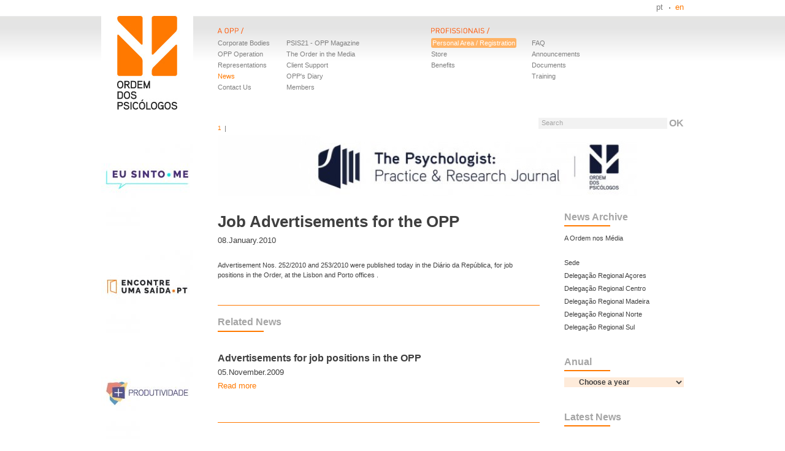

--- FILE ---
content_type: text/html; charset=UTF-8
request_url: https://www.ordemdospsicologos.pt/en/noticia/297
body_size: 6687
content:
<!DOCTYPE html>
<!--[if lt IE 10]>
<html class="ie9" lang="en" prefix="og: http://ogp.me/ns#"><![endif]-->
    <!--[if gt IE 9]><!-->
    <html lang="en" prefix="og: http://ogp.me/ns#"><!--<![endif]-->
        <head>
            <!-- Google tag (gtag.js) -->
            <script async src="https://www.googletagmanager.com/gtag/js?id=G-YL6B7X17Y0"></script>
            <script>
              window.dataLayer = window.dataLayer || [];
              function gtag(){dataLayer.push(arguments);}
              gtag('js', new Date());
              gtag('config', 'G-YL6B7X17Y0');
            </script> 

            <meta http-equiv="Content-Type" content="text/html; charset=gb18030">
            <title>Job Advertisements for the OPP | Ordem dos Psicólogos</title>
            <meta property="og:image" content="https://www.ordemdospsicologos.pt/assets/images/logotipo_opp.jpg">
<meta name="description" content="Advertisement Nos. 252/2010 and 253/2010 were published today in the Diário da República, for job positions in the Order, at the Lisbon and Porto offices...">
<link rel="stylesheet" href="/dist/css/style-f689fa16d5.css" />
<link rel="alternate" href="/en/feed/news" type="application/rss+xml" />
<link rel="canonical" href="https://www.ordemdospsicologos.pt/en/noticia/297" />
            
            <!--[if lt IE 9]>
            <script src="//ie7-js.googlecode.com/svn/version/2.1(beta4)/IE9.js"></script>
            <![endif]-->
                        <!--<link rel="stylesheet" href="https://use.fontawesome.com/releases/v5.6.3/css/all.css" integrity="sha384-UHRtZLI+pbxtHCWp1t77Bi1L4ZtiqrqD80Kn4Z8NTSRyMA2Fd33n5dQ8lWUE00s/" crossorigin="anonymous">-->
            <meta name="facebook-domain-verification" content="sc082x04fb5pgx1f6wizjkptpcu6cb" />
        </head>
        <body>
                        <ul class="visuallyhidden">
                <li><a href="#thecontent">Saltar para conteúdo principal</a></li>
            </ul>

            <div class="wrapper">
                <header class="header">
    <h1><a href="/en"><img src="/assets/images/logotipo_opp.jpg" alt="Ordem dos Psicólogos"/></a></h1>
    <nav class="languages">
	<ul>
	    <li><a  href="/pt" title="Português">pt</a></li>
	    <!--<li><a  href="/es" title="Español">es</a></li>-->
	    <li><a class="sel" href="/en" title="English">en</a></li>
	</ul>
    </nav>
    <div class="main-nav">
	<nav>
	    <h3 id="a-opp" class="ir">OPP</h3>
	    <ul>
		<li><a href="/en/orgaos_sociais" >Corporate Bodies</a></li>
		<li><a href="/en/funcionamento" >OPP Operation</a></li>
		<li><a href="/en/representacoes" >Representations</a></li>
                <li><a href="/en/noticias" class="sel">News</a></li>
		<li><a href="/en/contactos" >Contact Us</a></li>
	    </ul>
	    <ul>
                <li><a href="/en/p/psis21-revista-da-opp">PSIS21 - OPP Magazine</a></li>
		
                <li><a href="/en/ordem_media">The Order in the Media</a></li>
                                <li><a href="/en/p/client-support">Client Support</a></li>
                <li><a href="/en/agenda">OPP's Diary</a></li>
                <li><a href="/en/membros">Members</a></li>
	    </ul>
	</nav>
	<nav>
	    <h3 id="aos-psicologos" class="ir">Profissionais</h3>
	    <ul>
		
		<li><a href="https://www.areapessoal.ordemdospsicologos.pt" target="_blank" class="registo">Personal Area / Registration</a></li>
		
                <!--<li><a href="/en/area_pessoal/loja/frente">Store</a></li>-->
        	<li><a href="https://www.areapessoal.ordemdospsicologos.pt">Store</a></li>
        	<!--<li><a class="registo" href="https://www.areapessoal.ordemdospsicologos.pt" target="_blank">Registration/Application</a></li>-->
        	<li><a href="https://www.areapessoal.ordemdospsicologos.pt/beneficios" target="_blank" >Benefits</a></li>
	    </ul>
	    <ul>
                <li><a href="/en/faq">FAQ</a></li>
		<li><a href="/en/documentos/comunicados">Announcements</a></li>
                <li><a href="/en/documentos">Documents</a></li>
                                <li><a href="http://www.valorizar.me/" target="_blank">Training</a></li>
	    </ul>
	</nav>
    </div>

    <form class="pesquisa" method="get" action="/en/pesquisa">
        <p class="clearfix infield right">
            <label for="q">Search</label>
            <input name="q" id="q" type="text" value="" style="background:#f2f2f2;width:210px;border:0" />
            <input type="submit" value="OK" />
        </p>
    </form>

    
</header>
                <div class="content">
                                        <div class="left-sidebar">
                        

<a class="banner" href="https://eusinto.me/" target="_blank"><img class="b-lazy" src="[data-uri]" data-src="/ficheiros/links/opp_logos_barralateralwebsite_150x150px_eusintome_1.jpg" alt="Eu sinto.me"/></a>


<a class="banner" href="http://encontreumasaida.pt/" target="_blank"><img class="b-lazy" src="[data-uri]" data-src="/ficheiros/links/opp_logos_barralateralwebsite_150x150px_encontreumasaida.jpg" alt="Encontre uma Saída"/></a>


<a class="banner" href="https://maisprodutividade.org/" target="_blank"><img class="b-lazy" src="[data-uri]" data-src="/ficheiros/links/opp_logos_barralateralwebsite_150x150px_maisprodutividade.jpg" alt="Mais Produtividade"/></a>


<a class="banner" href="https://www.comunidadesproenvelhecimento.org/" target="_blank"><img class="b-lazy" src="[data-uri]" data-src="/ficheiros/links/opp_logos_barralateralwebsite_150x150px_comunidadesproenvelhecimento.jpg" alt="Comunidades Pró envelhecimento"/></a>


<a class="banner" href="https://www.ordemdospsicologos.pt/pt/p/linhasdeorientacao" target="_blank"><img class="b-lazy" src="[data-uri]" data-src="/ficheiros/links/imagem2.jpg" alt="Guidelines OPP"/></a>


<a class="banner" href="https://www.ordemdospsicologos.pt/pt/p/perfil-psicologos" target="_blank"><img class="b-lazy" src="[data-uri]" data-src="/ficheiros/links/perfil.png" alt="Perfil dos Psicólogos"/></a>


<a class="banner" href="http://recursos.ordemdospsicologos.pt/" target="_blank"><img class="b-lazy" src="[data-uri]" data-src="/ficheiros/links/portal_de_recursos.png" alt="Programas de Prevenção e Promoção"/></a>


<a class="banner" href="https://www.ordemdospsicologos.pt/pt/p/apoio-opp" target="_blank"><img class="b-lazy" src="[data-uri]" data-src="/ficheiros/links/opp_iesp.png" alt="Apoio Eventos Científicos"/></a>


<a class="banner" href="https://www.ordemdospsicologos.pt/pt/p/acreditacao-formacao" target="_blank"><img class="b-lazy" src="[data-uri]" data-src="/ficheiros/links/aca_aao_formativa_acreditada.jpg" alt="Acreditação da Formação"/></a>


<a class="banner" href="https://www.ordemdospsicologos.pt/pt/especialidades" target="_blank"><img class="b-lazy" src="[data-uri]" data-src="/ficheiros/links/logo_especialidades.jpg" alt="Especialidades de Psicologia"/></a>


<a class="banner" href="https://www.ordemdospsicologos.pt/pt/p/academia-opp" target="_blank"><img class="b-lazy" src="[data-uri]" data-src="/ficheiros/links/academia_opp.jpg" alt="Academia OPP"/></a>
<div class="standards hlarea">
  <a target="_blank" href="http://www.acesso.umic.pt/sawdescrica.htm" title="Descrição do Símbolo de Acessibilidade à Web"><img class="b-lazy" src="[data-uri]" data-src="/assets/images/acessibilidade.png" alt="Símbolo de Acessibilidade à Web."></a>
  <a target="_blank" href="https://sslanalyzer.comodoca.com/?url=www.ordemdospsicologos.pt"><img class="b-lazy" src="[data-uri]" data-src="https://www.positivessl.com/images-new/PositiveSSL_tl_trans2.png" alt="SSL Certificate"/></a>
  <a target="_blank" href="http://www.w3.org/WAI/WCAG1AAA-Conformance" title="Explanation of Level Triple-A Conformance"><img class="b-lazy" height="32" width="88" src="[data-uri]" data-src="/assets/images/wcag1AAA.png" alt="Level Triple-A conformance icon, W3C-WAI Web Content Accessibility Guidelines 1.0"></a>
  <a target="_blank" href="http://www.w3.org/WAI/WCAG2AA-Conformance" title="Explanation of WCAG 2.0 Level Double-A Conformance"><img class="b-lazy" height="32" width="88" src="[data-uri]" data-src="/assets/images/wcag2AA.png" alt="Level Double-A conformance, W3C WAI Web Content Accessibility Guidelines 2.0"></a>
</div>
                    </div>
                    
                    <div class="main-sidebar">
                        <aside class="slide-banner scroll">
    <ul class="nav">
        
        <li><a class="sel" href="#">1</a></li>
            </ul>
    <div class="items">
	
	
	<a target="_blank" href="http://psyprjournal.com/" title="The Psychologist: Practice and Research Journal"><img src="/ficheiros/imagens_scroll/bolsa_banner__1.jpg" alt="The Psychologist: Practice and Research Journal"></a>
		    </div>
</aside>
                        <div id="thecontent" class="main" role="main">

                            <article class="hlarticle">
	<header>
		<hgroup>
						<h1>Job Advertisements for the OPP</h1>
		</hgroup>
	<p class="pubdate">08.January.2010</p>
					<p><strong></strong></p>
	</header>
	<div class="articlebody cf">
				<p>Advertisement Nos. 252/2010 and 253/2010 were published today in the Diário da República, for job positions in the Order, at the Lisbon and Porto offices  . </p>
		<div class="addthis right"></div>
	</div>


	<aside class="related-posts">
	<h1>Related News</h1>
	<ul>
	
		<li>
						<p class="h1">Advertisements for job positions in the OPP</p>
			<p class="pubdate">05.November.2009</p>
			<a href="/en/noticia/211" class="artlink">Read more</a>
					</li>
	
	</ul>
</aside>
</article>
                        </div>

                        <div class="right-sidebar">
                            <aside class="linklist">
    <h1>News Archive</h1>
    <p><a href="/en/ordem_media">A Ordem nos Média</a></p>
        <ul>
        <li><a href="/en/noticias">Sede</a></li>
	
        <li><a href="/en/noticias/delegacao-regional-acores">Delegação Regional Açores</a></li>
	
        <li><a href="/en/noticias/delegacao-regional-centro">Delegação Regional Centro</a></li>
	
        <li><a href="/en/noticias/delegacao-regional-madeira">Delegação Regional Madeira</a></li>
	
        <li><a href="/en/noticias/delegacao-regional-norte">Delegação Regional Norte</a></li>
	
        <li><a href="/en/noticias/delegacao-regional-sul">Delegação Regional Sul</a></li>
	    </ul>
    </aside><aside class="linklist">
    <h1>Anual</h1>
    <select onchange="window.location=this.options[this.selectedIndex].value">
	<option>Choose a year</option>
		<option value="/en/noticias/anual/2024">2024</option>
        	<option value="/en/noticias/anual/2023">2023</option>
        	<option value="/en/noticias/anual/2022">2022</option>
        	<option value="/en/noticias/anual/2021">2021</option>
        	<option value="/en/noticias/anual/2019">2019</option>
        	<option value="/en/noticias/anual/2018">2018</option>
        	<option value="/en/noticias/anual/2015">2015</option>
        	<option value="/en/noticias/anual/2013">2013</option>
        	<option value="/en/noticias/anual/2012">2012</option>
        	<option value="/en/noticias/anual/2011">2011</option>
        	<option value="/en/noticias/anual/2010">2010</option>
        	<option value="/en/noticias/anual/2009">2009</option>
            </select>
</aside><aside class="related-posts">
  <h1>Latest News</h1>
  <ul>
          <li>
        <p class="h1">Special issue of the scientific journal of the Portuguese Psychologists Association, The Psychologist: Practice & Research Journal</p>
        <p class="pubdate">03.April.2024</p>
        <a href="/en/noticia/5095" class="artlink">Read more</a>
      </li>
          <li>
        <p class="h1">EuroPsy Specialist Certificate in Psychotherapy is now available</p>
        <p class="pubdate">26.January.2024</p>
        <a href="/en/noticia/5014" class="artlink">Read more</a>
      </li>
          <li>
        <p class="h1">Remote psychological intervention</p>
        <p class="pubdate">17.January.2024</p>
        <a href="/en/noticia/4979" class="artlink">Read more</a>
      </li>
          <li>
        <p class="h1">Title of specialist psychologist awarded by the Portuguese Psychologists Association is now recognized by the National Health Service</p>
        <p class="pubdate">05.January.2024</p>
        <a href="/en/noticia/5012" class="artlink">Read more</a>
      </li>
          <li>
        <p class="h1">Guidelines for Supervision Practice</p>
        <p class="pubdate">04.January.2024</p>
        <a href="/en/noticia/4964" class="artlink">Read more</a>
      </li>
          <li>
        <p class="h1">6th Congress of the Portuguese Psychologists' Association and XIII Ibero-American Congress of Psychology</p>
        <p class="pubdate">04.January.2024</p>
        <a href="/en/noticia/4963" class="artlink">Read more</a>
      </li>
          <li>
        <p class="h1">Initial Training Junior Psychologist with virtual reality VRethics</p>
        <p class="pubdate">03.January.2024</p>
        <a href="/en/noticia/5015" class="artlink">Read more</a>
      </li>
          <li>
        <p class="h1">Open letter to the President of the Republic of Portugal</p>
        <p class="pubdate">03.January.2024</p>
        <a href="/en/noticia/5013" class="artlink">Read more</a>
      </li>
      </ul>
</aside>
                        </div>

                    </div>
                </div>
                
            </div>

            <footer class="footer" style="height:132px !important;">
    <div style="display: table;">
        <div style="display: table-row;">
            <div
                style="width: 475px;display: table-cell;vertical-align: top;padding: 10px 0 10px 0;border-bottom: 1px solid #3b3b3b;">
                <p class="about" style="top: 0px; position: relative;margin: 0;"><strong>Ordem dos Psicólogos Portugueses ©</strong>&nbsp;&nbsp;|&nbsp;&nbsp;2011&nbsp;&nbsp;|&nbsp;&nbsp;Por <a rel="author" target="_blank" href="http://www.slingshot.pt/">Slingshot</a></p>
            </div>
            <div style="width: 475px;display: table-cell;vertical-align: top;padding-top: 10px;border-bottom: 1px solid #3b3b3b;">
                <p style="text-align: right;font-size: 14px;top: 0px; position: relative;margin: 0;" class="about">
                    <a href="/p/rgpd">Termos e Condições</a> | <a href="/en/contactos">Contact Us</a> | <a href="/p/espacos-opp">Espaços</a>
                </p>
            </div>
        </div>

        <div style="display: table-row;">
            <div style="height:50px;display: table-cell;padding-top: 5px;">
                <table>
                    <tbody>
                        <tr>
                            <td style="padding-right: 5px;">
                                <a class="banner" href="https://elogiar.livrodeelogios.com/elogiar/ordem-dos-psicologos-portugueses" target="_blank"><img class="b-lazy b-loaded" src="/ficheiros/links/LE-BT-Laranja2x.png" alt="Livro de Elogios Digital"></a>
                            </td>
                            <td style="padding-right: 5px;">
                                <a class="banner" href="https://www.ordemdospsicologos.pt/pt/p/canal_denuncia" target="_blank"><img class="b-lazy b-loaded" src="/ficheiros/links/OPP_CanalDeDenuncia_Botao.png" alt="Canal de Denúncias"></a>
                            </td>
                        </tr>
                    </tbody>
                </table>
            </div>
            <div style="width: 475px;display: table-cell;vertical-align: top;padding-top: 10px;">
                <ul class="social-network" style="position: relative; float: right; top:0;">
                    <li><a title="Feed" target="_blank" class="rss" href="/pt/feed/news" rel="alternate">Rss</a></li>
                    <li><a title="Facebook" target="_blank" class="facebook" href="http://www.facebook.com/pages/Ordem-dos-Psicologos-Portugueses/116542855068782?ref=sgm">Facebook</a> </li>
                    <li><a title="Twitter" target="_blank" class="twitter" href="http://twitter.com/ordempsicologos">Twitter</a></li>
                    <li><a title="Youtube" target="_blank" class="youtube" href="http://youtube.com/ordempsicologos">Youtube</a></li>
                    <li><a title="Picasa" target="_blank" class="picasa" href="https://picasaweb.google.com/108718375233994528788">Picasa</a></li>
                    <li><a title="LinkedIn" target="_blank" class="linkedin" href="http://www.linkedin.com/company/ordem-dos-psic-logos-portugueses">Linkedin</a></li>
                    <li><a title="Instagram" target="_blank" class="instagram" href="https://www.instagram.com/ordemdospsicologos/" rel="alternate">Instagram</a></li>
                </ul>
            </div>
        </div>
    </div>
</footer>
                        <script src="//ajax.googleapis.com/ajax/libs/jquery/1.5/jquery.min.js"></script>
            <script>!window.jQuery && document.write(unescape('%3Cscript src="/assets/js/jquery-1.5.min.js"%3E%3C/script%3E'))</script>
<!--
            <script>
                    (function (i, s, o, g, r, a, m) {
                    i['GoogleAnalyticsObject'] = r;
                    i[r] = i[r] || function () {
                    (i[r].q = i[r].q || []).push(arguments)
                    }, i[r].l = 1 * new Date();
                    a = s.createElement(o),
                    m = s.getElementsByTagName(o)[0];
                    a.async = 1;
                    a.src = g;
                    m.parentNode.insertBefore(a, m)
                    })(window, document, 'script', 'https://www.google-analytics.com/analytics.js', 'ga');
                    ga('create', 'UA-1023739-3', 'auto');
                    ga('send', 'pageview');
            </script>
-->
            <!--<script src="//s7.addthis.com/js/300/addthis_widget.js#pubid=ra-4d91a3290e94b6c8&amp;async=1"></script>-->
            <script src="/assets/js/jquery.tools.min.js"></script>
            <script src="//cdnjs.cloudflare.com/ajax/libs/yepnope/1.0.1/yepnope.min.js"></script>
            <script async src="/dist/js/base-19e5fa4261.js"></script>
            <script src="//cdn.jsdelivr.net/blazy/latest/blazy.min.js"></script>
            <script src="//cdnjs.cloudflare.com/ajax/libs/jquery-validate/1.19.0/jquery.validate.min.js"></script>
            <script src="//cdnjs.cloudflare.com/ajax/libs/jquery-validate/1.19.0/additional-methods.min.js"></script>
            <!--<script src="/assets/js/inputmask.js"></script>
            <script src="/assets/js/jquery.inputmask.js"></script>
            <script src="/assets/js/opp_functions.js"></script>-->
            <script>(function () {
                new Blazy()
                })()
            </script>
            <script>
                function loadStyleSheet(src) {
                    if (document.createStyleSheet) document.createStyleSheet(src);
                    else {
                        var stylesheet = document.createElement('link');
                        stylesheet.href = src;
                        stylesheet.rel = 'stylesheet';
                        stylesheet.type = 'text/css';
                        document.getElementsByTagName('head')[0].appendChild(stylesheet);
                    }
                }
                function existsElementOfClass(classes) {
                    if (classes.constructor !== Array) classes = [classes];
                    for (var i = 0; i < classes.length; ++i)
                        if (document.getElementsByClassName(classes[i]).length) return true;
                    return false;
                }
                existsElementOfClass(['banner__text', 'item__text']) && loadStyleSheet('//fonts.googleapis.com/css?family=Oswald')
            </script>
            <script>
                $( document ).ready(function() {
                    $("#flogin").submit(function(e){
        				e.preventDefault();
        				let uid = $("#utilizadorid").val();
        				//alert(uid);
        				let result=uid.split('#');
        				if(result.length == 3) {
            				window.location.replace("//www.ordemdospsicologos.pt/pt/admin/utils/flogin/"+result[1]);
        				}
    				});

                    //$(":input").inputmask();
                    //
                    $('#Country').change( function (){
                        zipCodeMasker($( this ).val(),"#ZipCode");
                    });

                    $('#expform_0_Country').change( function (){
                        zipCodeMasker($( this ).val(),"#expform_0_ZipCode");
                    });

                    //$("#member-form").validate();
                    //
                    $('#bt-close-member-info-msg').click( function(){
                        $('.member-info-errors').css('display','none');
                    });

                    $('#Name').parent().find("span:first").text("Limite: 0/"+ $("#Name").attr("maxlength"));
                    $('#ProfessionalName').parent().find("span:first").text("Limite: 0/"+ $("#ProfessionalName").attr("maxlength"));
                    $('#FatherName').parent().find("span:first").text("Limite: 0/"+ $("#FatherName").attr("maxlength"));
                    $('#MotherName').parent().find("span:first").text("Limite: 0/"+ $("#MotherName").attr("maxlength"));
                    $('#Address').parent().find("span:first").text("Limite: 0/"+ $("#Address").attr("maxlength"));
                    
                    $('#Summary').parent().find("span:first").text("Limite: 0/"+ $("#Summary").attr("maxlength"));
                    $('#Location').parent().find("span:first").text("Limite: 0/"+ $("#Location").attr("maxlength"));
                    $('#EntityCharacterization').parent().find("span:first").text("Limite: 0/"+ $("#EntityCharacterization").attr("maxlength"));
                    $('#NeedsAnalysis').parent().find("span:first").text("Limite: 0/"+ $("#NeedsAnalysis").attr("maxlength"));
                    $('#EntityCharacterization').parent().find("span:first").text("Limite: 0/"+ $("#EntityCharacterization").attr("maxlength"));
                    $('#Objectives').parent().find("span:first").text("Limite: 0/"+ $("#Objectives").attr("maxlength"));
                    $('#IndividualEvaluation').parent().find("span:first").text("Limite: 0/"+ $("#IndividualEvaluation").attr("maxlength"));
                    $('#GroupEvaluation').parent().find("span:first").text("Limite: 0/"+ $("#GroupEvaluation").attr("maxlength"));
                    $('#OrganizationalEvaluation').parent().find("span:first").text("Limite: 0/"+ $("#OrganizationalEvaluation").attr("maxlength"));
                    $('#DefPreparationeStrategic').parent().find("span:first").text("Limite: 0/"+ $("#DefPreparationeStrategic").attr("maxlength"));
                    $('#VerificationAndValidation').parent().find("span:first").text("Limite: 0/"+ $("#VerificationAndValidation").attr("maxlength"));
                    $('#PlanningAndIntervention').parent().find("span:first").text("Limite: 0/"+ $("#PlanningAndIntervention").attr("maxlength"));
                    $('#EvaluationPlanning').parent().find("span:first").text("Limite: 0/"+ $("#EvaluationPlanning").attr("maxlength"));
                    $('#Bibliography').parent().find("span:first").text("Limite: 0/"+ $("#Bibliography").attr("maxlength"));
                    $('#ProfessionalStrategy').parent().find("span:first").text("Limite: 0/"+ $("#ProfessionalStrategy").attr("maxlength"));
                    $('#ProfessionalDevelopment').parent().find("span:first").text("Limite: 0/"+ $("#ProfessionalDevelopment").attr("maxlength"));
                    $('#ProfissionalRelations').parent().find("span:first").text("Limite: 0/"+ $("#ProfissionalRelations").attr("maxlength"));
                    $('#ResearchAndDevelopment').parent().find("span:first").text("Limite: 0/"+ $("#ResearchAndDevelopment").attr("maxlength"));
                    $('#ClientManagement').parent().find("span:first").text("Limite: 0/"+ $("#ClientManagement").attr("maxlength"));
                    $('#Quality').parent().find("span:first").text("Limite: 0/"+ $("#Quality").attr("maxlength"));
                    $('#SelfEvaluation').parent().find("span:first").text("Limite: 0/"+ $("#SelfEvaluation").attr("maxlength"));
                    $('#EntityName').css("background", "");
                    $('#expform_0_EntityName').parent().find("span:first").text("Limite: 0/"+ $("#expform_0_EntityName").attr("maxlength"));
                    $('#expform_0_ActivityAreas').parent().find("span:first").text("Limite: 0/"+ $("#expform_0_ActivityAreas").attr("maxlength"));
                    $('#expform_0_InterventionAreas').parent().find("span:first").text("Limite: 0/"+ $("#expform_0_InterventionAreas").attr("maxlength"));
                    $('#expform_0_Address').parent().find("span:first").text("Limite: 0/"+ $("#expform_0_Address").attr("maxlength"));
                    $('#expform_0_DoorNumber').parent().find("span:first").text("Limite: 0/"+ $("#expform_0_DoorNumber").attr("maxlength"));
                    $('#expform_0_Floor').parent().find("span:first").text("Limite: 0/"+ $("#expform_0_Floor").attr("maxlength"));
                    $('#expform_0_City').parent().find("span:first").text("Limite: 0/"+ $("#expform_0_City").attr("maxlength"));
                    $('#expform_0_Locality').parent().find("span:first").text("Limite: 0/"+ $("#expform_0_Locality").attr("maxlength"));
                    $('#expform_0_ZipCode').parent().find("span:first").text("Limite: 0/"+ $("#expform_0_ZipCode").attr("maxlength"));
                    $('#expform_0_Locality').parent().find("span:first").text("Limite: 0/"+ $("#expform_0_Locality").attr("maxlength"));
                    $('#expform_0_Site').parent().find("span:first").text("Limite: 0/"+ $("#expform_0_Site").attr("maxlength"));
                    
                    $( "#Name" ).keyup(function() {
                        var max = $(this).attr("maxlength");
                        var length = $(this).val().length;
                        $(this).parent().find("span:first").text("Limite: "+ length + "/" + max);
                    });
                    $( "#ProfessionalName" ).keyup(function() {
                        var max = $(this).attr("maxlength");
                        var length = $(this).val().length;
                        $(this).parent().find("span:first").text("Limite: "+ length + "/" + max);
                    });
                    $( "#FatherName" ).keyup(function() {
                        var max = $(this).attr("maxlength");
                        var length = $(this).val().length;
                        $(this).parent().find("span:first").text("Limite: "+ length + "/" + max);
                    });
                    $( "#MotherName" ).keyup(function() {
                        var max = $(this).attr("maxlength");
                        var length = $(this).val().length;
                        $(this).parent().find("span:first").text("Limite: "+ length + "/" + max);
                    });
                    $( "#Address" ).keyup(function() {
                        var max = $(this).attr("maxlength");
                        var length = $(this).val().length;
                        $(this).parent().find("span:first").text("Limite: "+ length + "/" + max);
                    });
                    $( "#Summary" ).keyup(function() {
                        var max = $(this).attr("maxlength");
                        var length = $(this).val().length;
                        $(this).parent().find("span:first").text("Limite: "+ length + "/" + max);
                    });
                    $( "#Location" ).keyup(function() {
                        var max = $(this).attr("maxlength");
                        var length = $(this).val().length;
                        $(this).parent().find("span:first").text("Limite: "+ length + "/" + max);
                    });
                    $( "#EntityCharacterization" ).keyup(function() {
                        var max = $(this).attr("maxlength");
                        var length = $(this).val().length;
                        $(this).parent().find("span:first").text("Limite: "+ length + "/" + max);
                    });
                    $( "#NeedsAnalysis" ).keyup(function() {
                        var max = $(this).attr("maxlength");
                        var length = $(this).val().length;
                        $(this).parent().find("span:first").text("Limite: "+ length + "/" + max);
                    });
                    $( "#EntityCharacterization" ).keyup(function() {
                        var max = $(this).attr("maxlength");
                        var length = $(this).val().length;
                        $(this).parent().find("span:first").text("Limite: "+ length + "/" + max);
                    });
                    $( "#Objectives" ).keyup(function() {
                       var max = $(this).attr("maxlength");
                        var length = $(this).val().length;
                        $(this).parent().find("span:first").text("Limite: "+ length + "/" + max);
                    });
                    $( "#IndividualEvaluation" ).keyup(function() {
                        var max = $(this).attr("maxlength");
                        var length = $(this).val().length;
                        $(this).parent().find("span:first").text("Limite: "+ length + "/" + max);
                    });
                    $( "#GroupEvaluation" ).keyup(function() {
                        var max = $(this).attr("maxlength");
                        var length = $(this).val().length;
                        $(this).parent().find("span:first").text("Limite: "+ length + "/" + max);
                    });
                    $( "#OrganizationalEvaluation" ).keyup(function() {
                        var max = $(this).attr("maxlength");
                        var length = $(this).val().length;
                        $(this).parent().find("span:first").text("Limite: "+ length + "/" + max);
                    });
                    $( "#DefPreparationeStrategic" ).keyup(function() {
                        var max = $(this).attr("maxlength");
                        var length = $(this).val().length;
                        $(this).parent().find("span:first").text("Limite: "+ length + "/" + max);
                    });
                    $( "#VerificationAndValidation" ).keyup(function() {
                        var max = $(this).attr("maxlength");
                        var length = $(this).val().length;
                        $(this).parent().find("span:first").text("Limite: "+ length + "/" + max);
                    });
                    $( "#PlanningAndIntervention" ).keyup(function() {
                        var max = $(this).attr("maxlength");
                        var length = $(this).val().length;
                        $(this).parent().find("span:first").text("Limite: "+ length + "/" + max);
                    });
                    $( "#EvaluationPlanning" ).keyup(function() {
                        var max = $(this).attr("maxlength");
                        var length = $(this).val().length;
                        $(this).parent().find("span:first").text("Limite: "+ length + "/" + max);
                    });
                    $( "#Bibliography" ).keyup(function() {
                        var max = $(this).attr("maxlength");
                        var length = $(this).val().length;
                        $(this).parent().find("span:first").text("Limite: "+ length + "/" + max);
                    });
                    $( "#ProfessionalStrategy" ).keyup(function() {
                        var max = $(this).attr("maxlength");
                        var length = $(this).val().length;
                        $(this).parent().find("span:first").text("Limite: "+ length + "/" + max);
                    });
                    $( "#ProfessionalDevelopment" ).keyup(function() {
                        var max = $(this).attr("maxlength");
                        var length = $(this).val().length;
                        $(this).parent().find("span:first").text("Limite: "+ length + "/" + max);
                    });
                    $( "#ProfissionalRelations" ).keyup(function() {
                        var max = $(this).attr("maxlength");
                        var length = $(this).val().length;
                        $(this).parent().find("span:first").text("Limite: "+ length + "/" + max);
                    });
                    $( "#ResearchAndDevelopment" ).keyup(function() {
                        var max = $(this).attr("maxlength");
                        var length = $(this).val().length;
                        $(this).parent().find("span:first").text("Limite: "+ length + "/" + max);
                    });
                    $( "#ClientManagement" ).keyup(function() {
                        var max = $(this).attr("maxlength");
                        var length = $(this).val().length;
                        $(this).parent().find("span:first").text("Limite: "+ length + "/" + max);
                    });
                    $( "#Quality" ).keyup(function() {
                        var max = $(this).attr("maxlength");
                        var length = $(this).val().length;
                        $(this).parent().find("span:first").text("Limite: "+ length + "/" + max);
                    });
                    $( "#SelfEvaluation" ).keyup(function() {
                        var max = $(this).attr("maxlength");
                        var length = $(this).val().length;
                        $(this).parent().find("span:first").text("Limite: "+ length + "/" + max);
                    });
                    $('input[name="exp[0][EntityName"]').keyup(function () {
                        var max = $(this).attr("maxlength");
                        var length = $(this).val().length;
                        $(this).parent().find("span:first").text("Limite: "+ length + "/" + max);
                    });
                    $( "#expform_0_EntityName" ).keyup(function() {
                        var max = $(this).attr("maxlength");
                        var length = $(this).val().length;
                        $(this).parent().find("span:first").text("Limite: "+ length + "/" + max);
                    });
                    $( "#expform_0_ActivityAreas" ).keyup(function() {
                        var max = $(this).attr("maxlength");
                        var length = $(this).val().length;
                        $(this).parent().find("span:first").text("Limite: "+ length + "/" + max);
                    });
                    $( "#expform_0_InterventionAreas" ).keyup(function() {
                        var max = $(this).attr("maxlength");
                        var length = $(this).val().length;
                        $(this).parent().find("span:first").text("Limite: "+ length + "/" + max);
                    });
                    $( "#expform_0_Address" ).keyup(function() {
                        var max = $(this).attr("maxlength");
                        var length = $(this).val().length;
                        $(this).parent().find("span:first").text("Limite: "+ length + "/" + max);
                    });
                    $( "#expform_0_DoorNumber" ).keyup(function() {
                        var max = $(this).attr("maxlength");
                        var length = $(this).val().length;
                        $(this).parent().find("span:first").text("Limite: "+ length + "/" + max);
                    });
                    $( "#ProfessionalDevelopment" ).keyup(function() {
                        var max = $(this).attr("maxlength");
                        var length = $(this).val().length;
                        $(this).parent().find("span:first").text("Limite: "+ length + "/" + max);
                    });
                    $( "#expform_0_Floor" ).keyup(function() {
                        var max = $(this).attr("maxlength");
                        var length = $(this).val().length;
                        $(this).parent().find("span:first").text("Limite: "+ length + "/" + max);
                    });
                    $( "#expform_0_City" ).keyup(function() {
                        var max = $(this).attr("maxlength");
                        var length = $(this).val().length;
                        $(this).parent().find("span:first").text("Limite: "+ length + "/" + max);
                    });
                    $( "#expform_0_Locality" ).keyup(function() {
                        var max = $(this).attr("maxlength");
                        var length = $(this).val().length;
                        $(this).parent().find("span:first").text("Limite: "+ length + "/" + max);
                    });
                    $( "#expform_0_ZipCode" ).keyup(function() {
                        var max = $(this).attr("maxlength");
                        var length = $(this).val().length;
                        $(this).parent().find("span:first").text("Limite: "+ length + "/" + max);
                    });
                    $( "#expform_0_District" ).keyup(function() {
                        var max = $(this).attr("maxlength");
                        var length = $(this).val().length;
                        $(this).parent().find("span:first").text("Limite: "+ length + "/" + max);
                    });
                    $( "#expform_0_Site" ).keyup(function() {
                        var max = $(this).attr("maxlength");
                        var length = $(this).val().length;
                        $(this).parent().find("span:first").text("Limite: "+ length + "/" + max);
                    });
                });
            </script>
                    </body>
    </html>

--- FILE ---
content_type: text/css; charset=utf-8
request_url: https://www.ordemdospsicologos.pt/dist/css/style-f689fa16d5.css
body_size: 4268
content:
abbr,address,applet,article,aside,audio,b,blockquote,body,canvas,caption,cite,code,del,details,dfn,div,em,figcaption,figure,footer,form,header,hgroup,hr,html,i,iframe,ins,kbd,label,li,mark,menu,nav,object,pre,q,s,samp,section,small,span,strong,sub,summary,sup,table,tbody,td,tfoot,th,thead,time,tr,tt,u,var,video{margin:0;padding:0;border:0;outline:0;vertical-align:baseline;background:0 0;list-style:none}a,dd,dl,dt,fieldset,h1,h2,h3,h4,h5,h6,img,legend,ol,p,ul{padding:0;border:0;vertical-align:baseline;background:0 0;list-style:none}dd,dl,dt,h1,h2,h3,h4,h5,h6,legend,ol,p,ul{outline:0}a,fieldset,img{margin:0}fieldset,img{outline:0}.orgaos-sociais dd:hover img,article,aside,details,figcaption,figure,footer,header,hgroup,menu,nav,section{display:block}h4,h5,h6{font-size:100%}table{border-collapse:collapse;border-spacing:0}address,caption,cite,dfn,var{font-style:normal;font-weight:400}th{font-style:normal}caption{text-align:left}q:after,q:before{content:''}input[type=checkbox]{vertical-align:bottom}input[type=radio]{vertical-align:text-bottom}input,textarea{outline:0}input,optgroup,option,select,textarea{font:inherit;box-sizing:border-box}html{font:.688em/1.5 Verdana,Arial,Tahoma,Helvetica,sans-serif;color:#3f3f3f;height:100%;overflow-y:scroll}.header,.wrapper,body{position:relative}body{background:url(/assets/images/patterns/cinza_topo.jpg) repeat-x #fff;min-height:100%;height:auto!important}.wrapper{margin:0 auto;padding-bottom:125px;width:950px}.header{height:188px;margin-bottom:30px}.certificacao-apcer{position:absolute;right:0;top:45px}.footer{background:#141414;bottom:0;height:100px;position:absolute;width:100%}.footer>div:first-child{margin:0 auto;position:relative;width:950px}.left-sidebar{float:left;width:150px}.main-sidebar{float:right;width:760px}.main{float:left;padding-bottom:30px;width:525px}.right-sidebar{float:right;width:195px}.loggedin,.orgaos-sociais img{position:absolute;right:0;top:173px}.h1,.h2,.pagination,h1,h2,h3,h4,h5,h6,input[type=submit],th{font-family:Arial,Verdana,sans-serif;position:relative}.about{font-family:Arial,Verdana,sans-serif}.mgallery nav a,.stbutton,.tabrow a,option,select{font-family:Arial,Verdana,sans-serif;position:relative}h1,h2,h3,h4,h5,h6{margin:0 0 24px}.h1,.h2,.hlarticle.full{margin-bottom:24px;margin-bottom:1.5rem}h1,h2,h3,h4,h5,h6,ol,p,ul{margin-bottom:1.5rem}dl,ol,p,ul{margin:0 0 24px}.articlelist .pubdate{margin-bottom:10px;margin-bottom:.909rem}legend{margin:0 0 10px;margin-bottom:.909rem}.articlelist article h1,.articlelist h2,.hlarticle .pubdate,.hlarticle h1,.hlarticle h2,.linklist li,.related-posts .h1,.related-posts .h2{margin-bottom:5px;margin-bottom:.455rem}.anterior:before,.social-network li:before{content:'';display:block}.articlelist>h1:before,.linklist>h1:before,.mgallery nav .sel:before,.ou:before,.related-posts>h1:before{background:#ff7900;content:'';display:block;width:75px;height:2px;position:absolute;bottom:-6px}.bt,.erros,.main-nav .registo,.tabrow a{border-radius:3px}.languages a,.main-nav a,.main-sidebar a,.mainlisting tbody .hoverspecial,.scrollable a{-webkit-transition:color .3s linear,background-color .3s linear,border-color .3s linear;transition:color .3s linear,background-color .3s linear,border-color .3s linear}.about span:after,.artlink,.footer .about span:before,.pagination li,.slide-banner .items a,.tabrow li{display:inline-block;*display:inline;zoom:1}.articlelist .media h2,.articlelist>h1,.hlarticle h2,.linklist>h1,.notes,.pesquisa label,.related-posts .h2,.related-posts h1,.stbutton,input[type=submit]{color:#a5a5a5}.languages a,.main-nav a,.pagination a,.pagination li,.slide-banner a{color:#7f7f7f}.linklist a,.orgaos-sociais dd:hover span,input[type=date],input[type=email],input[type=password],input[type=text],option,select{color:#3f3f3f}.diary .sel,.languages .sel,.languages a:hover,.linklist a.sel,.linklist a:hover,.main-nav .sel,.main-nav a:hover,.mainlisting tbody .hoverspecial:hover,.oj,.orgaos-sociais dt,.pagination a:hover,.pagination strong,.slide-banner .sel,.slide-banner a:hover,.stbutton:hover,a,input[type=submit]:hover,legend{color:#ff7900}.mainlisting tbody .hoverspecial,.stbutton,input[type=submit],label{cursor:pointer}.compromisso li,.diary .sel,.h1,.h2,.orgaos-sociais dd,.pagination li,.pagination p,.stbutton,.tabrow a,h1,h2,h3,h4,h5,h6,input[type=date],input[type=email],input[type=password],input[type=submit],input[type=text],option,select,th{font-weight:700}.h1,h1{font-size:26px;font-size:2.4rem;line-height:1.3846}.bigmenu a,.hlarticle h2,.pagination p{font-size:21px;font-size:1.909rem;line-height:1.714}.articlelist .media h1,.articlelist>h1,.h2,.linklist>h1,.related-posts .h1,.related-posts>h1,.stbutton,.tabrow a,h2,input[type=submit]{font-size:16px;font-size:1.454rem;line-height:1.125}.about,.articlelist .media h2,.h3,.pagination li,.related-posts .h2,h3,input[type=date],input[type=email],input[type=password],input[type=text],input[type=url],th{font-size:14px;font-size:1.272rem;line-height:1.285}.hlarticle h1{line-height:1.285}.hltext{font-size:15px;font-size:1.364rem}.mgallery p{line-height:1.2em}.about{color:#666;position:absolute;top:30px}a{outline:none;text-decoration:none}a:hover{color:#a5a5a5}.artlink{font-size:13px;font-size:1.181rem;line-height:1.384;margin-bottom:10px}.bt{border:none;background:0 0;display:block;cursor:pointer}.bt.bt--compact{display:inline-block}.bt:hover{background-color:gray;color:#fff}.bt--large{padding:5px 0}.pubdate{font-size:13px;font-size:1.181rem;line-height:1.384}.compromisso>ul,li>ol,li>ul{margin-bottom:0}.main ol li{list-style:decimal outside}.main li{list-style:disc inside;margin-bottom:24px;margin-bottom:1.5rem}.main li>ol,.main li>ul{margin:10px 0 24px 20px;margin:.909rem 0 1.5rem 1.8rem}.bigmenu li,.main .related-posts li{list-style:none}.compromisso{margin-bottom:26px;margin-bottom:2.4rem}.compromisso li{color:#fff;float:left;list-style:none;text-align:center}.cumprido{background:#ff7900;background:linear-gradient(bottom,#db620b 50%,#ff9d4c 100%);background:-webkit-linear-gradient(bottom,#db620b 50%,#ff9d4c 100%);background:-ms-linear-gradient(bottom,#db620b 50%,#ff9d4c 100%)}.cumprir{background:#7f7f7f;background:linear-gradient(bottom,#bebebe 50%,#e7e7e7 100%);background:-webkit-linear-gradient(bottom,#bebebe 50%,#e7e7e7 100%);background:-ms-linear-gradient(bottom,#bebebe 50%,#e7e7e7 100%)}.orgaos-sociais dd,dl{margin-bottom:10px;margin-bottom:.909rem}dt{margin:0 0 10px;margin-bottom:.909rem}dd{margin:0 0 35px;margin-bottom:3.18rem}.media-related ul{height:15px}.media-related li{display:inline}.media-related a{float:left;margin-right:15px}.orgaos-sociais dt{margin-top:26px;margin-top:2.4rem;font-style:italic}.orgaos-sociais dd{cursor:pointer;position:relative}.orgaos-sociais span{color:#ccc;font-weight:400}.orgaos-sociais dd:hover{background:#ededed}.orgaos-sociais img{border:2px solid #ededed;top:-25px;display:none;z-index:1}.tabrow{text-align:left}.tabrow a{padding:3px 10px}.tabrow .sel{background:#ff7900;color:#fff}.languages{position:absolute;right:0;top:3px}.languages li{background:url(/assets/images/grafs/bullet_idiomas.jpg) no-repeat 0 9px;float:left;list-style:none;margin-left:10px;padding-left:10px}.languages li:first-child{background:0 0}.languages a{font-size:1.138em}.main-nav{left:190px;position:absolute;top:45px}.main-nav nav,.main-nav ul{float:left}.main-nav ul{margin-right:25px}.main-nav nav:first-child{margin-right:90px}.main-nav li{margin-bottom:2px}.main-nav a{padding:2px 2px 2px 0}.bt,.main-nav .registo,.main-nav .registo:hover{background:#ff7900;color:#fff;padding-left:2px}.social-network{position:absolute;right:0;top:20px}.social-network li{float:left;margin:0 0 0 15px;padding-left:15px;position:relative}.social-network li:before{height:10px;width:1px;background:#666;position:absolute;bottom:0;left:0}.social-network li:first-child:before{display:none}.social-network a{background:url(/assets/images/vsprite_v2.png) no-repeat 0 0;display:block;height:22px;text-indent:-999em}.social-network .rss{background-position:-10px -9px;height:19px;margin-top:3px;width:19px}.social-network .rss:hover{background-position:-10px -36px}.social-network .facebook{background-position:-10px -76px;width:10px}.social-network .facebook:hover{background-position:-10px -99px}.social-network .twitter{background-position:-10px -141px;width:17px}.social-network .twitter:hover{background-position:-10px -165px}.social-network .youtube{background-position:-10px -207px;width:56px}.social-network .youtube:hover{background-position:-10px -231px}.social-network .flickr{background-position:-10px -261px;width:23px}.social-network .flickr:hover{background-position:-10px -285px}.social-network .linkedin{background-position:-10px -310px;width:21px}.social-network .linkedin:hover{background-position:-10px -334px}.social-network .picasa{background-position:-10px -366px;width:22px}.social-network .picasa:hover{background-position:-10px -390px}.social-network .instagram{background-position:-10px -422px;width:22px}.social-network .instagram:hover{background-position:-10px -446px}.media-image{margin-bottom:100px}.media-image img{float:right;padding:0 0 1em 1em}.articlelist .media{margin-bottom:17px}.articlelist .media,.hlarticle{border-bottom:1px solid #ff7900;padding-bottom:17px}.articlelist>h1,.hlarticle,.linklist,.related-posts>h1,.right-sidebar .related-posts li{margin-bottom:40px;margin-bottom:3.636rem}.elearning-block{border:1px solid #ff7900}.elearning-block .bt{border-radius:0;padding:5px 0}.linklist--elearning{margin-bottom:1em}.linklist--elearning li{list-style:disc inside;margin:15px 10px}.hlarticle h3{margin-bottom:30px;margin-bottom:2.727rem}.hlarticle img{margin:10px 0;margin:.455rem 0}.articlelist .media img{float:left;margin-right:15px;max-width:150px}.main .related-posts{border-top:1px solid #ff7900;margin-top:17px;padding-top:17px}.related-posts .pubdate{margin-bottom:5px}.pagination li{margin-right:5px}input[type=date],input[type=email],input[type=number],input[type=password],input[type=text],input[type=url],optgroup,option,select,table,textarea{width:100%}input[type=date],input[type=email],input[type=number],input[type=password],input[type=text],input[type=url],textarea{background:#ffebd9;border:1px solid #ffae72;border-top:0;border-right:0;padding:1px 5px 0}.stbutton,input[type=submit]{background:0 0;border:none;padding:0}option,select{background:#feebda;border:none;font-size:12px;font-size:1.09rem;padding-left:20px}.form li{list-style:none}.infield label{cursor:text;left:5px}.anterior{margin-right:20px;position:relative}.anterior:before{width:2px;height:19px;position:absolute;right:-15px;top:0;background:#bababa}.erros{background:#ff7900;color:#fff;display:none;margin:20px auto;padding:20px}.pesquisa{position:absolute;bottom:-46px;right:0;z-index:1}.hlarea{background:#feebda;padding:10px}.standards,th{text-align:center}.standards>*{display:block;margin:10px 0}td{word-wrap:break-word}.mainlisting{margin-bottom:26px;margin-bottom:2.4rem}.mainlisting th{padding-bottom:10px}.mainlisting tbody td{border-right:#fff 2px solid;text-align:center;vertical-align:middle}.mainlisting tbody tr td:first-child{padding-left:7px;text-align:left}.mainlisting tbody tr:nth-child(2n){background:#ffebda}.mainlisting tbody tr{height:25px}.calendar{margin-bottom:30px;text-align:center}.calendar td,.calendar th{padding:1px}.calendar .prev-next{visibility:hidden}.media{display:block;-webkit-hyphens:auto;-ms-hyphens:auto;hyphens:auto}.media .body{overflow:hidden;_overflow:visible;zoom:1}.media .body>:last-child{margin-bottom:0}.cf:after,.cf:before,.content:after,.content:before,.media:after,.media:before,.wrapper:after,.wrapper:before{content:"";display:table}.cf:after,.content:after,.media:after,.wrapper:after{clear:both}.cf,.content,.media,.wrapper{zoom:1}img{max-width:100%;height:auto;font-style:italic}.banner{display:block;margin-bottom:20px}.banner--text{background-color:#ff7900}.banner--text .banner__text{font-family:Oswald;font-size:20px;color:#fff!important;padding:0 10px 15px}.sp-audio,.sp-video{background:url(/assets/images/vsprite_v2.png) no-repeat;width:17px}.sp-audio:hover,.sp-video:hover{border:none;padding:0}.sp-video{height:15px;background-position:-46px -11px}.sp-video:hover{background-position:-46px -30px}.sp-audio{height:14px;background-position:-46px -77px}.sp-audio:hover{background-position:-46px -95px}.scrollable.items{position:absolute;width:20000em}.slide-banner{height:115px;margin:-13px 0 25px;overflow:hidden;position:relative}.slide-banner .nav{height:10px;margin-bottom:5px}.slide-banner .nav li{float:left}.slide-banner .nav a{background:0 0;border-right:1px solid #7f7f7f;display:block;font-size:10px;height:10px;line-height:8px;margin-right:6px;padding-right:6px}.slide-banner .items a{vertical-align:top}.slide-banner .items img{width:760px;height:100px}.mitemlist{margin-top:10px;float:left;width:950px;overflow:hidden;height:200px!important}.mitemlist li{display:block;float:left;margin-left:10px;width:200px}.mitemlist li:first-child{margin-left:0}.mitemlist img{margin-bottom:10px}.scroll-pane{overflow:auto;width:100%}.horizontal-only{height:auto}.mgallery nav ul{padding-left:190px;border-bottom:1px solid #ffdcc0}.mgallery nav li{float:left;margin:0 32px 1px 0;min-width:60px}.mgallery nav a{color:#bdbdbd;font-size:17px;font-weight:800}.mgallery nav .sel,.mgallery nav a:hover{color:#3f3f3f;position:relative}.mgallery time{font-size:14px}.scrollable.mgallery{overflow:hidden;position:relative;height:270px}.audioplayer,.podcastplayer{display:block;height:25px}.scrollable{overflow:hidden}.scrollable .step{float:left;width:525px}.scrollable,.scrollable .item--text{position:relative}.scrollable .item .item__text{position:absolute;top:15px;right:20px;font-family:Oswald;font-size:26px;color:#ff7900}.visuallyhidden{position:absolute;left:-99999px}.ir{display:block;text-indent:-99999px}.left{float:left}.right{float:right}.tc{text-align:center}.proceed{text-align:right!important}.preceed{text-align:left}::selection{background:#ff7900;color:#fff}::-moz-selection{background:#ff7900;color:#fff}#a-opp,#aos-psicologos{margin:0}#a-opp{background:url(/assets/images/titles_pt/titulo_opp.png) no-repeat}#aos-psicologos{background:url(/assets/images/titles_pt/titulo_profissionais.png) no-repeat}.flush{margin:0!important}.flush--top{margin-top:0!important}.flush--right{margin-right:0!important}.flush--bottom{margin-bottom:0!important}.flush--left{margin-left:0!important}.flush--ends{margin-top:0!important;margin-bottom:0!important}.flush--sides{margin-right:0!important;margin-left:0!important}.pseudoOverlay{content:'';position:fixed;top:0;bottom:0;left:0;right:0;background-color:rgba(0,0,0,.5);z-index:9999}.pseudoOverlayTop{position:relative;z-index:99999;box-shadow:0 0 0 6px rgba(0,0,0,.3)}.pseudoOverlay_Close{background:url(/assets/images/close.png);position:absolute;top:-120px;right:-15px;width:87px;height:100px}.whiteBackground{background-color:#fff}.bleed{margin:-50px;padding:50px}.round{border-radius:5px}.textoCentralizado{margin:auto;position:absolute;top:0;left:0;bottom:0;right:0}.u-brand-separator>*+*{border-top:1px solid #ff7900;padding-top:1em}.c-white{color:#fff!important}.ttu{text-transform:uppercase}.p-5{padding:5px}
.directorio,.main-nav .directorio:hover{background: #ff7900;color: #fff;padding-left: 2px}
.main-nav .directorio,.main-nav .directorio:hover{background:#ff7900;color:#fff;padding-left:2px}
.main-nav .directorio{border-radius:3px}
.registo,.main-nav .registo:hover{background: #FFB366;color: #fff;padding-left: 2px}
.main-nav .registo,.main-nav .registo:hover{background:#FFB366;color:#fff;padding-left:2px}
.main-nav .registo{border-radius:3px}

/*# sourceMappingURL=style.css.map */


--- FILE ---
content_type: application/javascript; charset=utf-8
request_url: https://www.ordemdospsicologos.pt/assets/js/jquery.tools.min.js
body_size: 10476
content:
(function(b){function F(w,l){var i=b(l);return i.length<2?i:w.parent().find(l)}function A(w,l){var i=this,D=w.add(i),m=w.children(),g=0,e=l.vertical;u||(u=i);if(m.length>1)m=b(l.items,w);b.extend(i,{getConf:function(){return l},getIndex:function(){return g},getSize:function(){return i.getItems().size()},getNaviButtons:function(){return a.add(f)},getRoot:function(){return w},getItemWrap:function(){return m},getItems:function(){return m.children(l.item).not("."+l.clonedClass)},move:function(d,h){return i.seekTo(g+ d,h)},next:function(d){return i.move(1,d)},prev:function(d){return i.move(-1,d)},begin:function(d){return i.seekTo(0,d)},end:function(d){return i.seekTo(i.getSize()-1,d)},focus:function(){return u=i},addItem:function(d){d=b(d);if(l.circular){m.children("."+l.clonedClass+":last").before(d);m.children("."+l.clonedClass+":first").replaceWith(d.clone().addClass(l.clonedClass))}else m.append(d);D.trigger("onAddItem",[d]);return i},seekTo:function(d,h,k){d.jquery||(d*=1);if(l.circular&&d===0&&g==-1&&h!== 0)return i;if(!l.circular&&d<0||d>i.getSize()||d<-1)return i;var n=d;if(d.jquery)d=i.getItems().index(d);else n=i.getItems().eq(d);var j=b.Event("onBeforeSeek");if(!k){D.trigger(j,[d,h]);if(j.isDefaultPrevented()||!n.length)return i}n=e?{top:-n.position().top}:{left:-n.position().left};g=d;u=i;if(h===undefined)h=l.speed;m.animate(n,h,l.easing,k||function(){D.trigger("onSeek",[d])});return i}});b.each(["onBeforeSeek","onSeek","onAddItem"],function(d,h){b.isFunction(l[h])&&b(i).bind(h,l[h]);i[h]=function(k){k&& b(i).bind(h,k);return i}});if(l.circular){var p=i.getItems().slice(-1).clone().prependTo(m),c=i.getItems().eq(1).clone().appendTo(m);p.add(c).addClass(l.clonedClass);i.onBeforeSeek(function(d,h,k){if(!d.isDefaultPrevented())if(h==-1){i.seekTo(p,k,function(){i.end(0)});return d.preventDefault()}else h==i.getSize()&&i.seekTo(c,k,function(){i.begin(0)})});i.seekTo(0,0,function(){})}var a=F(w,l.prev).click(function(){i.prev()}),f=F(w,l.next).click(function(){i.next()});if(!l.circular&&i.getSize()>1){i.onBeforeSeek(function(d, h){setTimeout(function(){if(!d.isDefaultPrevented()){a.toggleClass(l.disabledClass,h<=0);f.toggleClass(l.disabledClass,h>=i.getSize()-1)}},1)});l.initialIndex||a.addClass(l.disabledClass)}l.mousewheel&&b.fn.mousewheel&&w.mousewheel(function(d,h){if(l.mousewheel){i.move(h<0?1:-1,l.wheelSpeed||50);return false}});if(l.touch){var o={};m[0].ontouchstart=function(d){d=d.touches[0];o.x=d.clientX;o.y=d.clientY};m[0].ontouchmove=function(d){if(d.touches.length==1&&!m.is(":animated")){var h=d.touches[0],k= o.x-h.clientX;h=o.y-h.clientY;i[e&&h>0||!e&&k>0?"next":"prev"]();d.preventDefault()}}}l.keyboard&&b(document).bind("keydown.scrollable",function(d){if(!(!l.keyboard||d.altKey||d.ctrlKey||b(d.target).is(":input")))if(!(l.keyboard!="static"&&u!=i)){var h=d.keyCode;if(e&&(h==38||h==40)){i.move(h==38?-1:1);return d.preventDefault()}if(!e&&(h==37||h==39)){i.move(h==37?-1:1);return d.preventDefault()}}});l.initialIndex&&i.seekTo(l.initialIndex,0,function(){})}b.tools=b.tools||{version:"1.2.5"};b.tools.scrollable= {conf:{activeClass:"active",circular:false,clonedClass:"cloned",disabledClass:"disabled",easing:"swing",initialIndex:0,item:null,items:".items",keyboard:true,mousewheel:false,next:".next",prev:".prev",speed:400,vertical:false,touch:true,wheelSpeed:0}};var u;b.fn.scrollable=function(w){var l=this.data("scrollable");if(l)return l;w=b.extend({},b.tools.scrollable.conf,w);this.each(function(){l=new A(b(this),w);b(this).data("scrollable",l)});return w.api?l:this}})(jQuery); (function(b){var F=b.tools.scrollable;F.autoscroll={conf:{autoplay:true,interval:3E3,autopause:true}};b.fn.autoscroll=function(A){if(typeof A=="number")A={interval:A};var u=b.extend({},F.autoscroll.conf,A),w;this.each(function(){var l=b(this).data("scrollable");if(l)w=l;var i;l.play=function(){i||(i=setInterval(function(){l.next()},u.interval))};l.pause=function(){i=clearInterval(i)};l.stop=function(){l.pause()};u.autopause&&l.getRoot().add(l.getNaviButtons()).hover(l.pause,l.play);u.autoplay&&l.play()}); return u.api?w:this}})(jQuery); (function(b){function F(u,w){var l=b(w);return l.length<2?l:u.parent().find(w)}var A=b.tools.scrollable;A.navigator={conf:{navi:".navi",naviItem:null,activeClass:"active",indexed:false,idPrefix:null,history:false}};b.fn.navigator=function(u){if(typeof u=="string")u={navi:u};u=b.extend({},A.navigator.conf,u);var w;this.each(function(){function l(f,o,d){g.seekTo(o);if(a){if(location.hash)location.hash=f.attr("href").replace("#","")}else return d.preventDefault()}function i(){return e.find(u.naviItem||"> *")} function D(f){var o=b("<"+(u.naviItem||"a")+"/>").click(function(d){l(b(this),f,d)}).attr("href","#"+f);f===0&&o.addClass(c);u.indexed&&o.text(f+1);u.idPrefix&&o.attr("id",u.idPrefix+f);return o.appendTo(e)}function m(f,o){var d=i().eq(o.replace("#",""));d.length||(d=i().filter("[href="+o+"]"));d.click()}var g=b(this).data("scrollable"),e=u.navi.jquery?u.navi:F(g.getRoot(),u.navi),p=g.getNaviButtons(),c=u.activeClass,a=u.history&&b.fn.history;if(g)w=g;g.getNaviButtons=function(){return p.add(e)}; i().length?i().each(function(f){b(this).click(function(o){l(b(this),f,o)})}):b.each(g.getItems(),function(f){D(f)});g.onBeforeSeek(function(f,o){setTimeout(function(){if(!f.isDefaultPrevented()){var d=i().eq(o);!f.isDefaultPrevented()&&d.length&&i().removeClass(c).eq(o).addClass(c)}},1)});g.onAddItem(function(f,o){o=D(g.getItems().index(o));a&&o.history(m)});a&&i().history(m)});return u.api?w:this}})(jQuery); (function(b){function F(c,a){c=""+c;for(a=a||2;c.length<a;)c="0"+c;return c}function A(c,a,f){var o=c.getDate(),d=c.getDay(),h=c.getMonth();c=c.getFullYear();var k={d:o,dd:F(o),ddd:g[f].shortDays[d],dddd:g[f].days[d],m:h+1,mm:F(h+1),mmm:g[f].shortMonths[h],mmmm:g[f].months[h],yy:String(c).slice(2),yyyy:c};a=a.replace(e,function(n){return n in k?k[n]:n.slice(1,n.length-1)});return p.html(a).html()}function u(c,a){return c.getFullYear()===a.getFullYear()&&c.getMonth()==a.getMonth()&&c.getDate()==a.getDate()} function w(c){if(c){if(c.constructor==Date)return c;if(typeof c=="string"){var a=c.split("-");if(a.length==3)return new Date(parseInt(a[0],10),parseInt(a[1],10)-1,parseInt(a[2],10));if(!/^-?\d+$/.test(c))return;c=parseInt(c,10)}a=new Date;a.setDate(a.getDate()+c);return a}}function l(c,a){function f(q,t,v){G=q;N=q.getFullYear();H=q.getMonth();K=q.getDate();v=v||b.Event("api");v.type="change";L.trigger(v,[q]);if(!v.isDefaultPrevented()){c.val(A(q,t.format,t.lang));c.data("date",q);d.hide(v)}}function o(q){q.type= "onShow";L.trigger(q);b(document).bind("keydown.d",function(t){if(t.ctrlKey)return true;var v=t.keyCode;if(v==8){c.val("");return d.hide(t)}if(v==27)return d.hide(t);if(b(m).index(v)>=0){if(!x){d.show(t);return t.preventDefault()}var B=b("#"+k.weeks+" a"),O=b("."+k.focus),M=B.index(O);O.removeClass(k.focus);if(v==74||v==40)M+=7;else if(v==75||v==38)M-=7;else if(v==76||v==39)M+=1;else if(v==72||v==37)M-=1;if(M>41){d.addMonth();O=b("#"+k.weeks+" a:eq("+(M-42)+")")}else if(M<0){d.addMonth(-1);O=b("#"+ k.weeks+" a:eq("+(M+42)+")")}else O=B.eq(M);O.addClass(k.focus);return t.preventDefault()}if(v==34)return d.addMonth();if(v==33)return d.addMonth(-1);if(v==36)return d.today();if(v==13)b(t.target).is("select")||b("."+k.focus).click();return b([16,17,18,9]).index(v)>=0});b(document).bind("click.d",function(t){var v=t.target;if(!b(v).parents("#"+k.root).length&&v!=c[0]&&(!E||v!=E[0]))d.hide(t)})}var d=this,h=new Date,k=a.css,n=g[a.lang],j=b("#"+k.root),y=j.find("#"+k.title),E,C,z,N,H,K,G=c.attr("data-value")|| a.value||c.val(),s=c.attr("min")||a.min,r=c.attr("max")||a.max,x;if(s===0)s="0";G=w(G)||h;s=w(s||a.yearRange[0]*365);r=w(r||a.yearRange[1]*365);if(!n)throw"Dateinput: invalid language: "+a.lang;if(c.attr("type")=="date"){var I=b("<input/>");b.each("class,disabled,id,maxlength,name,readonly,required,size,style,tabindex,title,value".split(","),function(q,t){I.attr(t,c.attr(t))});c.replaceWith(I);c=I}c.addClass(k.input);var L=c.add(d);if(!j.length){j=b("<div><div><a/><div/><a/></div><div><div/><div/></div></div>").hide().css({position:"absolute"}).attr("id", k.root);j.children().eq(0).attr("id",k.head).end().eq(1).attr("id",k.body).children().eq(0).attr("id",k.days).end().eq(1).attr("id",k.weeks).end().end().end().find("a").eq(0).attr("id",k.prev).end().eq(1).attr("id",k.next);y=j.find("#"+k.head).find("div").attr("id",k.title);if(a.selectors){var S=b("<select/>").attr("id",k.month),T=b("<select/>").attr("id",k.year);y.html(S.add(T))}for(var Y=j.find("#"+k.days),W=0;W<7;W++)Y.append(b("<span/>").text(n.shortDays[(W+a.firstDay)%7]));b("body").append(j)}if(a.trigger)E= b("<a/>").attr("href","#").addClass(k.trigger).click(function(q){d.show();return q.preventDefault()}).insertAfter(c);var V=j.find("#"+k.weeks);T=j.find("#"+k.year);S=j.find("#"+k.month);b.extend(d,{show:function(q){if(!(c.attr("readonly")||c.attr("disabled")||x)){q=q||b.Event();q.type="onBeforeShow";L.trigger(q);if(!q.isDefaultPrevented()){b.each(i,function(){this.hide()});x=true;S.unbind("change").change(function(){d.setValue(T.val(),b(this).val())});T.unbind("change").change(function(){d.setValue(b(this).val(), S.val())});C=j.find("#"+k.prev).unbind("click").click(function(){C.hasClass(k.disabled)||d.addMonth(-1);return false});z=j.find("#"+k.next).unbind("click").click(function(){z.hasClass(k.disabled)||d.addMonth();return false});d.setValue(G);var t=c.offset();if(/iPad/i.test(navigator.userAgent))t.top-=b(window).scrollTop();j.css({top:t.top+c.outerHeight({margins:true})+a.offset[0],left:t.left+a.offset[1]});if(a.speed)j.show(a.speed,function(){o(q)});else{j.show();o(q)}return d}}},setValue:function(q, t,v){var B=parseInt(t,10)>=-1?new Date(parseInt(q,10),parseInt(t,10),parseInt(v||1,10)):q||G;if(B<s)B=s;else if(B>r)B=r;q=B.getFullYear();t=B.getMonth();v=B.getDate();if(t==-1){t=11;q--}else if(t==12){t=0;q++}if(!x){f(B,a);return d}H=t;N=q;v=(new Date(q,t,1-a.firstDay)).getDay();var O=32-(new Date(q,t,32)).getDate(),M=32-(new Date(q,t-1,32)).getDate(),X;if(a.selectors){S.empty();b.each(n.months,function(Q,U){s<new Date(q,Q+1,-1)&&r>new Date(q,Q,0)&&S.append(b("<option/>").html(U).attr("value",Q))}); T.empty();B=h.getFullYear();for(var J=B+a.yearRange[0];J<B+a.yearRange[1];J++)s<=new Date(J+1,-1,1)&&r>new Date(J,0,0)&&T.append(b("<option/>").text(J));S.val(t);T.val(q)}else y.html(n.months[t]+" "+q);V.empty();C.add(z).removeClass(k.disabled);J=!v?-7:0;for(var P,R;J<(!v?35:42);J++){P=b("<a/>");if(J%7===0){X=b("<div/>").addClass(k.week);V.append(X)}if(J<v){P.addClass(k.off);R=M-v+J+1;B=new Date(q,t-1,R)}else if(J>=v+O){P.addClass(k.off);R=J-O-v+1;B=new Date(q,t+1,R)}else{R=J-v+1;B=new Date(q,t,R); if(u(G,B))P.attr("id",k.current).addClass(k.focus);else u(h,B)&&P.attr("id",k.today)}s&&B<s&&P.add(C).addClass(k.disabled);r&&B>r&&P.add(z).addClass(k.disabled);P.attr("href","#"+R).text(R).data("date",B);X.append(P)}V.find("a").click(function(Q){var U=b(this);if(!U.hasClass(k.disabled)){b("#"+k.current).removeAttr("id");U.attr("id",k.current);f(U.data("date"),a,Q)}return false});k.sunday&&V.find(k.week).each(function(){var Q=a.firstDay?7-a.firstDay:0;b(this).children().slice(Q,Q+1).addClass(k.sunday)}); return d},setMin:function(q,t){s=w(q);t&&G<s&&d.setValue(s);return d},setMax:function(q,t){r=w(q);t&&G>r&&d.setValue(r);return d},today:function(){return d.setValue(h)},addDay:function(q){return this.setValue(N,H,K+(q||1))},addMonth:function(q){return this.setValue(N,H+(q||1),K)},addYear:function(q){return this.setValue(N+(q||1),H,K)},hide:function(q){if(x){q=b.Event();q.type="onHide";L.trigger(q);b(document).unbind("click.d").unbind("keydown.d");if(q.isDefaultPrevented())return;j.hide();x=false}return d}, getConf:function(){return a},getInput:function(){return c},getCalendar:function(){return j},getValue:function(q){return q?A(G,q,a.lang):G},isOpen:function(){return x}});b.each(["onBeforeShow","onShow","change","onHide"],function(q,t){b.isFunction(a[t])&&b(d).bind(t,a[t]);d[t]=function(v){v&&b(d).bind(t,v);return d}});c.bind("focus click",d.show).keydown(function(q){var t=q.keyCode;if(!x&&b(m).index(t)>=0){d.show(q);return q.preventDefault()}return q.shiftKey||q.ctrlKey||q.altKey||t==9?true:q.preventDefault()}); w(c.val())&&f(G,a)}b.tools=b.tools||{version:"1.2.5"};var i=[],D,m=[75,76,38,39,74,72,40,37],g={};D=b.tools.dateinput={conf:{format:"mm/dd/yy",selectors:false,yearRange:[-5,5],lang:"en",offset:[0,0],speed:0,firstDay:0,min:undefined,max:undefined,trigger:false,css:{prefix:"cal",input:"date",root:0,head:0,title:0,prev:0,next:0,month:0,year:0,days:0,body:0,weeks:0,today:0,current:0,week:0,off:0,sunday:0,focus:0,disabled:0,trigger:0}},localize:function(c,a){b.each(a,function(f,o){a[f]=o.split(",")}); g[c]=a}};D.localize("en",{months:"January,February,March,April,May,June,July,August,September,October,November,December",shortMonths:"Jan,Feb,Mar,Apr,May,Jun,Jul,Aug,Sep,Oct,Nov,Dec",days:"Sunday,Monday,Tuesday,Wednesday,Thursday,Friday,Saturday",shortDays:"Sun,Mon,Tue,Wed,Thu,Fri,Sat"});var e=/d{1,4}|m{1,4}|yy(?:yy)?|"[^"]*"|'[^']*'/g,p=b("<a/>");b.expr[":"].date=function(c){var a=c.getAttribute("type");return a&&a=="date"||!!b(c).data("dateinput")};b.fn.dateinput=function(c){if(this.data("dateinput"))return this; c=b.extend(true,{},D.conf,c);b.each(c.css,function(f,o){if(!o&&f!="prefix")c.css[f]=(c.css.prefix||"")+(o||f)});var a;this.each(function(){var f=new l(b(this),c);i.push(f);f=f.getInput().data("dateinput",f);a=a?a.add(f):f});return a?a:this}})(jQuery); (function(b){function F(m,g){var e=Math.pow(10,g);return Math.round(m*e)/e}function A(m,g){var e=parseInt(m.css(g),10);if(e)return e;return(e=m[0].currentStyle)&&e.width&&parseInt(e.width,10)}function u(m){return(m=m.data("events"))&&m.onSlide}function w(m,g){function e(s,r,x,I){if(x===undefined)x=r/n*E;else if(I)x-=g.min;if(C)x=Math.round(x/C)*C;if(r===undefined||C)r=x*n/E;if(isNaN(x))return a;r=Math.max(0,Math.min(r,n));x=r/n*E;if(I||!d)x+=g.min;if(d)if(I)r=n-r;else x=g.max-x;x=F(x,z);var L=s.type== "click";if(G&&h!==undefined&&!L){s.type="onSlide";K.trigger(s,[x,r]);if(s.isDefaultPrevented())return a}I=L?g.speed:0;L=L?function(){s.type="change";K.trigger(s,[x])}:null;if(d){j.animate({top:r},I,L);g.progress&&y.animate({height:n-r+j.width()/2},I)}else{j.animate({left:r},I,L);g.progress&&y.animate({width:r+j.width()/2},I)}h=x;m.val(x);return a}function p(){if(d=g.vertical||A(o,"height")>A(o,"width")){n=A(o,"height")-A(j,"height");k=o.offset().top+n}else{n=A(o,"width")-A(j,"width");k=o.offset().left}} function c(){p();a.setValue(g.value!==undefined?g.value:g.min)}var a=this,f=g.css,o=b("<div><div/><a href='#'/></div>").data("rangeinput",a),d,h,k,n;m.before(o);var j=o.addClass(f.slider).find("a").addClass(f.handle),y=o.find("div").addClass(f.progress);b.each("min,max,step,value".split(","),function(s,r){var x=m.attr(r);if(parseFloat(x))g[r]=parseFloat(x,10)});var E=g.max-g.min,C=g.step=="any"?0:g.step,z=g.precision;if(z===undefined)try{z=C.toString().split(".")[1].length}catch(N){z=0}if(m.attr("type")== "range"){var H=b("<input/>");b.each("class,disabled,id,maxlength,name,readonly,required,size,style,tabindex,title,value".split(","),function(s,r){H.attr(r,m.attr(r))});H.val(g.value);m.replaceWith(H);m=H}m.addClass(f.input);var K=b(a).add(m),G=true;b.extend(a,{getValue:function(){return h},setValue:function(s,r){p();return e(r||b.Event("api"),undefined,s,true)},getConf:function(){return g},getProgress:function(){return y},getHandle:function(){return j},getInput:function(){return m},step:function(s, r){r=r||b.Event();a.setValue(h+(g.step=="any"?1:g.step)*(s||1),r)},stepUp:function(s){return a.step(s||1)},stepDown:function(s){return a.step(-s||-1)}});b.each("onSlide,change".split(","),function(s,r){b.isFunction(g[r])&&b(a).bind(r,g[r]);a[r]=function(x){x&&b(a).bind(r,x);return a}});j.drag({drag:false}).bind("dragStart",function(){p();G=u(b(a))||u(m)}).bind("drag",function(s,r,x){if(m.is(":disabled"))return false;e(s,d?r:x)}).bind("dragEnd",function(s){if(!s.isDefaultPrevented()){s.type="change"; K.trigger(s,[h])}}).click(function(s){return s.preventDefault()});o.click(function(s){if(m.is(":disabled")||s.target==j[0])return s.preventDefault();p();var r=j.width()/2;e(s,d?n-k-r+s.pageY:s.pageX-k-r)});g.keyboard&&m.keydown(function(s){if(!m.attr("readonly")){var r=s.keyCode,x=b([75,76,38,33,39]).index(r)!=-1,I=b([74,72,40,34,37]).index(r)!=-1;if((x||I)&&!(s.shiftKey||s.altKey||s.ctrlKey)){if(x)a.step(r==33?10:1,s);else if(I)a.step(r==34?-10:-1,s);return s.preventDefault()}}});m.blur(function(s){var r= b(this).val();r!==h&&a.setValue(r,s)});b.extend(m[0],{stepUp:a.stepUp,stepDown:a.stepDown});c();n||b(window).load(c)}b.tools=b.tools||{version:"1.2.5"};var l;l=b.tools.rangeinput={conf:{min:0,max:100,step:"any",steps:0,value:0,precision:undefined,vertical:0,keyboard:true,progress:false,speed:100,css:{input:"range",slider:"slider",progress:"progress",handle:"handle"}}};var i,D;b.fn.drag=function(m){document.ondragstart=function(){return false};m=b.extend({x:true,y:true,drag:true},m);i=i||b(document).bind("mousedown mouseup", function(g){var e=b(g.target);if(g.type=="mousedown"&&e.data("drag")){var p=e.position(),c=g.pageX-p.left,a=g.pageY-p.top,f=true;i.bind("mousemove.drag",function(o){var d=o.pageX-c;o=o.pageY-a;var h={};if(m.x)h.left=d;if(m.y)h.top=o;if(f){e.trigger("dragStart");f=false}m.drag&&e.css(h);e.trigger("drag",[o,d]);D=e});g.preventDefault()}else try{D&&D.trigger("dragEnd")}finally{i.unbind("mousemove.drag");D=null}});return this.data("drag",true)};b.expr[":"].range=function(m){var g=m.getAttribute("type"); return g&&g=="range"||!!b(m).filter("input").data("rangeinput")};b.fn.rangeinput=function(m){if(this.data("rangeinput"))return this;m=b.extend(true,{},l.conf,m);var g;this.each(function(){var e=new w(b(this),b.extend(true,{},m));e=e.getInput().data("rangeinput",e);g=g?g.add(e):e});return g?g:this}})(jQuery); (function(b){function F(c,a,f){var o=c.offset().top,d=c.offset().left,h=f.position.split(/,?\s+/),k=h[0];h=h[1];o-=a.outerHeight()-f.offset[0];d+=c.outerWidth()+f.offset[1];if(/iPad/i.test(navigator.userAgent))o-=b(window).scrollTop();f=a.outerHeight()+c.outerHeight();if(k=="center")o+=f/2;if(k=="bottom")o+=f;c=c.outerWidth();if(h=="center")d-=(c+a.outerWidth())/2;if(h=="left")d-=c;return{top:o,left:d}}function A(c){function a(){return this.getAttribute("type")==c}a.key="[type="+c+"]";return a}function u(c, a,f){function o(n,j,y){if(!(!f.grouped&&n.length)){var E;if(y===false||b.isArray(y)){E=g.messages[j.key||j]||g.messages["*"];E=E[f.lang]||g.messages["*"].en;(j=E.match(/\$\d/g))&&b.isArray(y)&&b.each(j,function(C){E=E.replace(this,y[C])})}else E=y[f.lang]||y;n.push(E)}}var d=this,h=a.add(d);c=c.not(":button, :image, :reset, :submit");b.extend(d,{getConf:function(){return f},getForm:function(){return a},getInputs:function(){return c},reflow:function(){c.each(function(){var n=b(this),j=n.data("msg.el"); if(j){n=F(n,j,f);j.css({top:n.top,left:n.left})}});return d},invalidate:function(n,j){if(!j){var y=[];b.each(n,function(E,C){var z=c.filter("[name='"+E+"']");if(z.length){z.trigger("OI",[C]);y.push({input:z,messages:[C]})}});n=y;j=b.Event()}j.type="onFail";h.trigger(j,[n]);j.isDefaultPrevented()||p[f.effect][0].call(d,n,j);return d},reset:function(n){n=n||c;n.removeClass(f.errorClass).each(function(){var j=b(this).data("msg.el");if(j){j.remove();b(this).data("msg.el",null)}}).unbind(f.errorInputEvent|| "");return d},destroy:function(){a.unbind(f.formEvent+".V").unbind("reset.V");c.unbind(f.inputEvent+".V").unbind("change.V");return d.reset()},checkValidity:function(n,j){n=n||c;n=n.not(":disabled");if(!n.length)return true;j=j||b.Event();j.type="onBeforeValidate";h.trigger(j,[n]);if(j.isDefaultPrevented())return j.result;var y=[];n.not(":radio:not(:checked)").each(function(){var C=[],z=b(this).data("messages",C),N=i&&z.is(":date")?"onHide.v":f.errorInputEvent+".v";z.unbind(N);b.each(e,function(){var H= this[0];if(z.filter(H).length){var K=this[1].call(d,z,z.val());if(K!==true){j.type="onBeforeFail";h.trigger(j,[z,H]);if(j.isDefaultPrevented())return false;var G=z.attr(f.messageAttr);if(G){C=[G];return false}else o(C,H,K)}}});if(C.length){y.push({input:z,messages:C});z.trigger("OI",[C]);f.errorInputEvent&&z.bind(N,function(H){d.checkValidity(z,H)})}if(f.singleError&&y.length)return false});var E=p[f.effect];if(!E)throw'Validator: cannot find effect "'+f.effect+'"';if(y.length){d.invalidate(y,j); return false}else{E[1].call(d,n,j);j.type="onSuccess";h.trigger(j,[n]);n.unbind(f.errorInputEvent+".v")}return true}});b.each("onBeforeValidate,onBeforeFail,onFail,onSuccess".split(","),function(n,j){b.isFunction(f[j])&&b(d).bind(j,f[j]);d[j]=function(y){y&&b(d).bind(j,y);return d}});f.formEvent&&a.bind(f.formEvent+".V",function(n){if(!d.checkValidity(null,n))return n.preventDefault()});a.bind("reset.V",function(){d.reset()});c[0]&&c[0].validity&&c.each(function(){this.oninvalid=function(){return false}}); if(a[0])a[0].checkValidity=d.checkValidity;f.inputEvent&&c.bind(f.inputEvent+".V",function(n){d.checkValidity(b(this),n)});c.filter(":checkbox, select").filter("[required]").bind("change.V",function(n){var j=b(this);if(this.checked||j.is("select")&&b(this).val())p[f.effect][1].call(d,j,n)});var k=c.filter(":radio").change(function(n){d.checkValidity(k,n)});b(window).resize(function(){d.reflow()})}b.tools=b.tools||{version:"1.2.5"};var w=/\[type=([a-z]+)\]/,l=/^-?[0-9]*(\.[0-9]+)?$/,i=b.tools.dateinput, D=/^([a-z0-9_\.\-\+]+)@([\da-z\.\-]+)\.([a-z\.]{2,6})$/i,m=/^(https?:\/\/)?[\da-z\.\-]+\.[a-z\.]{2,6}[#&+_\?\/\w \.\-=]*$/i,g;g=b.tools.validator={conf:{grouped:false,effect:"default",errorClass:"invalid",inputEvent:null,errorInputEvent:"keyup",formEvent:"submit",lang:"en",message:"<div/>",messageAttr:"data-message",messageClass:"error",offset:[0,0],position:"center right",singleError:false,speed:"normal"},messages:{"*":{en:"Please correct this value"}},localize:function(c,a){b.each(a,function(f, o){g.messages[f]=g.messages[f]||{};g.messages[f][c]=o})},localizeFn:function(c,a){g.messages[c]=g.messages[c]||{};b.extend(g.messages[c],a)},fn:function(c,a,f){if(b.isFunction(a))f=a;else{if(typeof a=="string")a={en:a};this.messages[c.key||c]=a}if(a=w.exec(c))c=A(a[1]);e.push([c,f])},addEffect:function(c,a,f){p[c]=[a,f]}};var e=[],p={"default":[function(c){var a=this.getConf();b.each(c,function(f,o){var d=o.input;d.addClass(a.errorClass);var h=d.data("msg.el");if(!h){h=b(a.message).addClass(a.messageClass).appendTo(document.body); d.data("msg.el",h)}h.css({visibility:"hidden"}).find("p").remove();b.each(o.messages,function(k,n){b("<p/>").html(n).appendTo(h)});h.outerWidth()==h.parent().width()&&h.add(h.find("p")).css({display:"inline"});d=F(d,h,a);h.css({visibility:"visible",position:"absolute",top:d.top,left:d.left}).fadeIn(a.speed)})},function(c){var a=this.getConf();c.removeClass(a.errorClass).each(function(){var f=b(this).data("msg.el");f&&f.css({visibility:"hidden"})})}]};b.each("email,url,number".split(","),function(c, a){b.expr[":"][a]=function(f){return f.getAttribute("type")===a}});b.fn.oninvalid=function(c){return this[c?"bind":"trigger"]("OI",c)};g.fn(":email","Please enter a valid email address",function(c,a){return!a||D.test(a)});g.fn(":url","Please enter a valid URL",function(c,a){return!a||m.test(a)});g.fn(":number","Please enter a numeric value.",function(c,a){return l.test(a)});g.fn("[max]","Please enter a value smaller than $1",function(c,a){if(a===""||i&&c.is(":date"))return true;var f=c.attr("max"); return parseFloat(a)<=parseFloat(f)?true:[f]});g.fn("[min]","Please enter a value larger than $1",function(c,a){if(a===""||i&&c.is(":date"))return true;var f=c.attr("min");return parseFloat(a)>=parseFloat(f)?true:[f]});g.fn("[required]","Please complete this mandatory field.",function(c,a){if(c.is(":checkbox"))return c.is(":checked");return!!a});g.fn("[pattern]",function(c){return RegExp("^"+c.attr("pattern")+"$").test(c.val())});b.fn.validator=function(c){var a=this.data("validator");if(a){a.destroy(); this.removeData("validator")}c=b.extend(true,{},g.conf,c);if(this.is("form"))return this.each(function(){var f=b(this);a=new u(f.find(":input"),f,c);f.data("validator",a)});else{a=new u(this,this.eq(0).closest("form"),c);return this.data("validator",a)}}})(jQuery); (function(){function b(e,p){if(p)for(var c in p)if(p.hasOwnProperty(c))e[c]=p[c];return e}function F(e,p){var c=[],a;for(a in e)if(e.hasOwnProperty(a))c[a]=p(e[a]);return c}function A(e,p,c){if(m.isSupported(p.version))e.innerHTML=m.getHTML(p,c);else if(p.expressInstall&&m.isSupported([6,65]))e.innerHTML=m.getHTML(b(p,{src:p.expressInstall}),{MMredirectURL:location.href,MMplayerType:"PlugIn",MMdoctitle:document.title});else{if(!e.innerHTML.replace(/\s/g,"")){e.innerHTML="<h2>Flash version "+p.version+ " or greater is required</h2><h3>"+(g[0]>0?"Your version is "+g:"You have no flash plugin installed")+"</h3>"+(e.tagName=="A"?"<p>Click here to download latest version</p>":"<p>Download latest version from <a href='"+w+"'>here</a></p>");if(e.tagName=="A")e.onclick=function(){location.href=w}}if(p.onFail){var a=p.onFail.call(this);if(typeof a=="string")e.innerHTML=a}}if(u)window[p.id]=document.getElementById(p.id);b(this,{getRoot:function(){return e},getOptions:function(){return p},getConf:function(){return c}, getApi:function(){return e.firstChild}})}var u=document.all,w="http://www.adobe.com/go/getflashplayer",l=typeof jQuery=="function",i=/(\d+)[^\d]+(\d+)[^\d]*(\d*)/,D={width:"100%",height:"100%",id:"_"+(""+Math.random()).slice(9),allowfullscreen:true,allowscriptaccess:"always",quality:"high",version:[3,0],onFail:null,expressInstall:null,w3c:false,cachebusting:false};window.attachEvent&&window.attachEvent("onbeforeunload",function(){__flash_unloadHandler=function(){};__flash_savedUnloadHandler=function(){}}); window.flashembed=function(e,p,c){if(typeof e=="string")e=document.getElementById(e.replace("#",""));if(e){if(typeof p=="string")p={src:p};return new A(e,b(b({},D),p),c)}};var m=b(window.flashembed,{conf:D,getVersion:function(){var e,p;try{p=navigator.plugins["Shockwave Flash"].description.slice(16)}catch(c){try{p=(e=new ActiveXObject("ShockwaveFlash.ShockwaveFlash.7"))&&e.GetVariable("$version")}catch(a){try{p=(e=new ActiveXObject("ShockwaveFlash.ShockwaveFlash.6"))&&e.GetVariable("$version")}catch(f){}}}return(p= i.exec(p))?[p[1],p[3]]:[0,0]},asString:function(e){if(e===null||e===undefined)return null;var p=typeof e;if(p=="object"&&e.push)p="array";switch(p){case "string":e=e.replace(RegExp('(["\\\\])',"g"),"\\$1");e=e.replace(/^\s?(\d+\.?\d+)%/,"$1pct");return'"'+e+'"';case "array":return"["+F(e,function(a){return m.asString(a)}).join(",")+"]";case "function":return'"function()"';case "object":p=[];for(var c in e)e.hasOwnProperty(c)&&p.push('"'+c+'":'+m.asString(e[c]));return"{"+p.join(",")+"}"}return String(e).replace(/\s/g, " ").replace(/\'/g,'"')},getHTML:function(e,p){e=b({},e);var c='<object width="'+e.width+'" height="'+e.height+'" id="'+e.id+'" name="'+e.id+'"';if(e.cachebusting)e.src+=(e.src.indexOf("?")!=-1?"&":"?")+Math.random();c+=e.w3c||!u?' data="'+e.src+'" type="application/x-shockwave-flash"':' classid="clsid:D27CDB6E-AE6D-11cf-96B8-444553540000"';c+=">";if(e.w3c||u)c+='<param name="movie" value="'+e.src+'" />';e.width=e.height=e.id=e.w3c=e.src=null;e.onFail=e.version=e.expressInstall=null;for(var a in e)if(e[a])c+= '<param name="'+a+'" value="'+e[a]+'" />';a="";if(p){for(var f in p)if(p[f]){var o=p[f];a+=f+"="+(/function|object/.test(typeof o)?m.asString(o):o)+"&"}a=a.slice(0,-1);c+='<param name="flashvars" value=\''+a+"' />"}c+="</object>";return c},isSupported:function(e){return g[0]>e[0]||g[0]==e[0]&&g[1]>=e[1]}}),g=m.getVersion();if(l){jQuery.tools=jQuery.tools||{version:"1.2.5"};jQuery.tools.flashembed={conf:D};jQuery.fn.flashembed=function(e,p){return this.each(function(){$(this).data("flashembed",flashembed(this, e,p))})}}})();

--- FILE ---
content_type: application/javascript; charset=utf-8
request_url: https://www.ordemdospsicologos.pt/dist/js/base-19e5fa4261.js
body_size: 2823
content:
"use strict";!function(){var t,e=$("#registo form"),a=$(".infield"),o=$(".mgallery.scroll"),i=o.find(".mgal-img a"),l=o.find(".mgal-aud .audioplayer"),s=$(".slide-banner.scroll"),n=$("#login"),r=$(".validate"),d={fullscreen:!1,height:25,autoHide:!1,timeColor:"rgba(133, 133, 133, 1)",bufferGradient:"none",backgroundColor:"rgba(255, 255, 255, 1)",volumeSliderGradient:"none",timeBorderRadius:20,time:!0,progressGradient:"none",volumeColor:"rgba(255, 101, 18, 1)",tooltips:{marginBottom:5,buttons:!1},opacity:1,timeFontSize:11,volumeSliderColor:"rgba(0, 0, 0, 0)",bufferColor:"rgba(255, 101, 18, 1)",border:"0",buttonColor:"rgba(255, 101, 18, 1)",backgroundGradient:"none",width:230,display:"block",sliderBorder:"0",buttonOverColor:"rgba(189, 189, 189, 1)",timeBgColor:"rgb(0, 0, 0, 0)",borderWidth:0,scrubberBarHeightRatio:.2,bottom:0,buttonOffColor:"rgba(130,130,130,1)",zIndex:1,sliderColor:"rgba(209, 209, 209, 1)",scrubberHeightRatio:.3,tooltipTextColor:"rgba(0, 0, 0, 0)",sliderGradient:"none",spacing:{time:0,volume:8,all:2},timeBgHeightRatio:.8,volumeSliderHeightRatio:.6,timeSeparator:" ",volumeBarHeightRatio:.2,tooltipColor:"rgba(0, 0, 0, 0)",durationColor:"rgba(255, 101, 18, 1)",timeBorder:"0px solid rgba(0, 0, 0, 0.3)",progressColor:"rgba(255, 101, 18, 1)",volume:!1,scrubber:!0,builtIn:!1,mute:!1,volumeBorder:"1px solid rgba(128, 128, 128, 0.7)"};$(".mainlisting.autolink tbody tr").click(function(){var t=$(this).find("a").attr("href")||$(this).attr("data-href");t&&(window.location=t)}),$("#servicoslist tbody tr").click(function(t){var e=$(this).find("a");e.length&&confirm($(this).parents("table:eq(0)").attr("data-confirmq"))&&(window.location=e.attr("href")),t.preventDefault()}),$(".mainlisting tr:not(.nohover)").addClass("hoverspecial"),$("#recinfeedback li").each(function(){$(this).find("input[type=radio]").click(function(){var t=$(this).parents("li:eq(0)").find(".hide");!$(this).val()&&t.show()||t.hide()}).eq(0).click()}),(t=$("#qcp"))&&t.length&&!function(t){var e=$("#casa_moeda").hide(),a=$("#completo_aprovado").hide(),o=$("#validou_dados").hide();t.find(":radio").click(function(){var t=$(this),i=t.attr("name"),l=t.val();"recebeu_cedula"===i?!l&&e.show().find(":radio:checked").click()||e.hide()&&a.hide()&&o.hide():"recebeu_formulario"===i&&(a.hide(),o.hide(),!l&&a.show()||o.show())})}(t),(t=$(".showhide"))&&t.length&&($(".maisinfo").hide(),t.find(".underline").click(function(t){var e=$(this).next();e.is(":hidden")?(e.show(),$(this).text($(this).attr("data-lfechar"))):(e.hide(),$(this).text($(this).attr("data-labrir"))),t.preventDefault()})),$(".addthis").append('<div class="addthis_toolbox addthis_default_style"><a class="addthis_button_facebook" fb:like:layout="button_count"></a><a class="addthis_button_twitter"><a class="addthis_button_google_plusone" g:plusone:count="false" g:plusone:annotation="none"></a><a class="addthis_button_compact"></a></div>'),(t=$(".addthisurl"))&&t.length&&!function(t){var e,a,o;t.each(function(i){o=t.eq(i),e=document.location.protocol+"//"+document.location.hostname+o.data("addurl"),a=o.data("addtitle"),o.append('<div class="addthis_toolbox addthis_default_style" addthis:url="'+e+'" addthis:title="'+a+'"><a class="addthis_button_facebook" fb:like:layout="button_count"></a><a class="addthis_button_twitter"><a class="addthis_button_google_plusone" g:plusone:count="false" g:plusone:annotation="none"></a><a class="addthis_button_compact"></a></div>')})}(t),o.length&&(o.addClass("scrollable").find(".items").addClass("scrollable"),o.find(".mitemlist ul").each(function(){var t=0;$(this).find("li").each(function(){t+=$(this).outerWidth(!0)}),$(this).css("width",t)}),o.find("nav ul").addClass("navi"),o.scrollable().navigator({activeClass:"sel",naviItem:"a"})),s.length&&s.find(".items *").length&&(s.addClass("scrollable").find(".items").addClass("scrollable"),s.find(".nav").addClass("navi"),s.scrollable({circular:!0}).autoscroll({autoplay:!0,interval:7e3}).navigator({activeClass:"sel",naviItem:"a"})),$(".calendar a").click(function(){var t=$(".diary article");t.find("time").removeClass("sel"),t.filter(".d_"+$(this).html()).find(".pubtime").addClass("sel")}),$(".confirm").submit(function(t){confirm($(this).data("confmessage")||"Tem a certeza que quer submeter?")||t.preventDefault()}),$.tools&&$.tools.validator&&($.tools.validator.addEffect("wall",function(t){var e=this.getConf().container,a=$(e).fadeIn();$(document).scrollTop($(e).parent().offset().top),a.find("p").remove(),$.each(t,function(t,e){a.append("<p><strong>"+e.input.attr("title")+"</strong> - "+e.messages[0]+"</p>")})},function(){$(this.getConf().container).fadeOut()}),$.tools.validator.localize("pt",{"*":"Por favor, corrija este valor",":email":"Por favor, insira um endereço de email válido",":number":"Por favor, insira um valor numérico",":url":"Por favor, insira um endereço válido","[max]":"Por favor, insira um número menor do que $1","[min]":"Por favor, insira um número maior do $1","[required]":"Por favor, preencha este campo obrigatório"}),$.tools.validator.conf.effect="wall",$.tools.validator.conf.errorInputEvent=null,$.tools.validator.conf.lang="pt",r.length&&r.validator({container:"#errors"}),n.length&&n.validator({container:"#errors"})),$(".showHideRadio").click(function(){"show"===$(this).data("show-hide-action")?$("."+$(this).data("show-hide-target")).show():$("."+$(this).data("show-hide-target")).hide()}),$(".double-submission-avoidance").submit(function(){$(this).find("input[type=submit],button[type=submit]").click(function(t){t.preventDefault()})}),yepnope([{test:$("[data-read-only]").length,yep:"/assets/js/readonly.js",callback:{"readonly.js":function(){$("[data-read-only]").readOnly()}}},{test:e.length,yep:["/assets/js/jquery.sheepItPlugin.js","/assets/js/checkboxlimiter.min.js","/assets/js/registo.js?20170321"]},{test:$(".checkboxlimiter").length,yep:["/assets/js/checkboxlimiter.min.js"]},{test:a.length,yep:"/assets/js/inlabel.js",complete:function(){a.css("position","relative").find("label").css("position","absolute").inFieldLabels()}},{test:o.length||$(".podcastplayer").length,yep:"/assets/js/scrolldep.js",callback:{"scrolldep.js":function(){$(".podcastplayer").length&&($(".podcastplayer").html(""),$f(".podcastplayer",{src:"/assets/js/flowplayer-3.2.6.swf",wmode:"transparent"},{plugins:{controls:$.extend({left:0},d)},clip:{autoPlay:!1}})),o.find(".mitemlist").jScrollPane({showArrows:!0}),l.length&&$(".audioplayer").click(function(t){t.preventDefault(),$(this).html("").unbind("click"),$f(t.target,{src:"/assets/js/flowplayer-3.2.6.swf",wmode:"opaque"},{plugins:{controls:d},clip:{autoPlay:!0}})}),i.length&&i.fancybox({transitionIn:"elastic",overlayShow:!1,titlePosition:"over",centerOnScroll:!0})}}},{test:$(".changeshowhide").length,yep:["/assets/js/jquery.change-show-hide.js"],callback:{"jquery.change-show-hide.js":function(){$(".changeshowhide").changeshowhide({afterDisable:function(t,e){e.find(":input").attr("disabled",!0)},afterEnable:function(t,e){e.find(":input:visible").attr("disabled",!1)}})}}},{test:$(".prevencaoCalculator").length,yep:["/assets/js/prevencao-calculator.js"],callback:{"prevencao-calculator.js":function(){$(".prevencaoCalculator").prevencaoCalculator()}}},{test:!!document.getElementById("jquery_jplayer_1"),yep:["/assets/js/jplayer.2.2.0/skin/blue.monday/jplayer.blue.monday.css","/assets/js/jplayer.2.2.0/jquery.jplayer.min.js"],callback:{"jquery.jplayer.min.js":function(){var t=$("#jquery_jplayer_1").jPlayer({ready:function(){$(this).jPlayer("setMedia",{mp3:$(".jp-track").eq(0).attr("href")})},swfPath:"/assets/js/jplayer.2.2.0",supplied:"mp3",wmode:"window",solution:"html,flash"});$(".podcastplaylist .jp-track").click(function(e){t.jPlayer("setMedia",{mp3:$(this).attr("href")}).jPlayer("play"),e.preventDefault()})}}}])}();
//# sourceMappingURL=base.js.map
